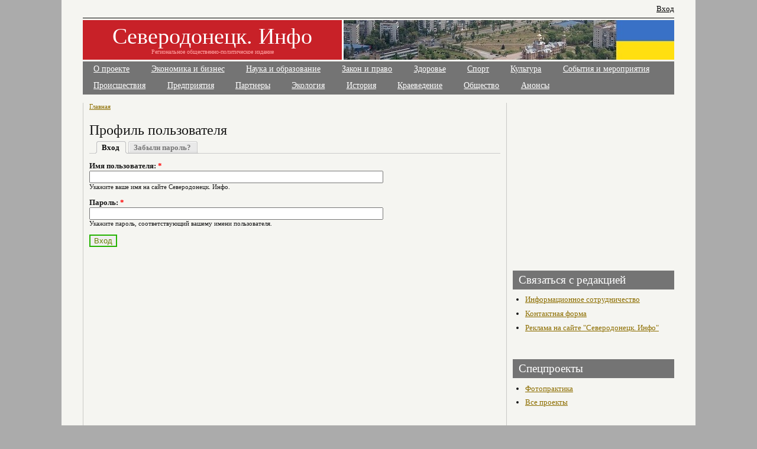

--- FILE ---
content_type: text/html; charset=utf-8
request_url: http://sever.lg.ua/user/login?destination=comment%2Freply%2F15356%23comment-form
body_size: 5730
content:
<!DOCTYPE html PUBLIC "-//W3C//DTD XHTML 1.0 Transitional//EN"    "http://www.w3.org/TR/xhtml1/DTD/xhtml1-transitional.dtd">
<html xmlns="http://www.w3.org/1999/xhtml" lang="ru" xml:lang="ru" dir="ltr" id="html-main">

<head>
<meta http-equiv="Content-Type" content="text/html; charset=utf-8" />
  <title>Профиль пользователя | Северодонецк. Инфо</title>
  <meta http-equiv="Content-Type" content="text/html; charset=utf-8" />
<link rel="canonical" href="http://sever.lg.ua/user/login" />
<meta name="revisit-after" content="1 day" />
  <link type="text/css" rel="stylesheet" media="all" href="/sites/sever.lg.ua/files/css/css_25d65dfec6f39bd71c58c176f72f23ad.css" />
  <script type="text/javascript" src="/sites/sever.lg.ua/files/js/js_584288598b518b26f7574e21436dae31.js"></script>
<script type="text/javascript">
<!--//--><![CDATA[//><!--
jQuery.extend(Drupal.settings, { "basePath": "/", "dhtmlMenu": { "slide": "slide", "doubleclick": "doubleclick", "siblings": 0, "relativity": 0, "children": 0, "clone": 0 }, "lightbox2": { "rtl": "0", "file_path": "/(\\w\\w/)sites/sever.lg.ua/files", "default_image": "/sites/all/modules/lightbox2/images/brokenimage.jpg", "border_size": 10, "font_color": "000", "box_color": "fff", "top_position": "", "overlay_opacity": "0.8", "overlay_color": "000", "disable_close_click": 1, "resize_sequence": 0, "resize_speed": 400, "fade_in_speed": 400, "slide_down_speed": 600, "use_alt_layout": 0, "disable_resize": 0, "disable_zoom": 0, "force_show_nav": 0, "show_caption": 1, "loop_items": 0, "node_link_text": "View Image Details", "node_link_target": 0, "image_count": "Изображение !current из !total", "video_count": "Video !current of !total", "page_count": "Page !current of !total", "lite_press_x_close": "нажмите \x3ca href=\"#\" onclick=\"hideLightbox(); return FALSE;\"\x3e\x3ckbd\x3ex\x3c/kbd\x3e\x3c/a\x3e чтобы закрыть", "download_link_text": "", "enable_login": false, "enable_contact": false, "keys_close": "c x 27", "keys_previous": "p 37", "keys_next": "n 39", "keys_zoom": "z", "keys_play_pause": "32", "display_image_size": "original", "image_node_sizes": "()", "trigger_lightbox_classes": "", "trigger_lightbox_group_classes": "", "trigger_slideshow_classes": "", "trigger_lightframe_classes": "", "trigger_lightframe_group_classes": "", "custom_class_handler": 0, "custom_trigger_classes": "", "disable_for_gallery_lists": true, "disable_for_acidfree_gallery_lists": true, "enable_acidfree_videos": true, "slideshow_interval": 5000, "slideshow_automatic_start": true, "slideshow_automatic_exit": true, "show_play_pause": true, "pause_on_next_click": false, "pause_on_previous_click": true, "loop_slides": false, "iframe_width": 600, "iframe_height": 400, "iframe_border": 1, "enable_video": 1, "flvPlayer": "/sites/sever.lg.ua/files/_/mediaplayer.swf", "flvFlashvars": "autoplay=1\x26amp;playerMode=normal" }, "cron": { "basePath": "/poormanscron", "runNext": 1768997734 }, "CToolsUrlIsAjaxTrusted": { "/user/login?destination=comment%2Freply%2F15356%23comment-form": true }, "googleanalytics": { "trackOutbound": 1, "trackMailto": 1, "trackDownload": 1, "trackDownloadExtensions": "7z|aac|arc|arj|asf|asx|avi|bin|csv|doc(x|m)?|dot(x|m)?|exe|flv|gif|gz|gzip|hqx|jar|jpe?g|js|mp(2|3|4|e?g)|mov(ie)?|msi|msp|pdf|phps|png|ppt(x|m)?|pot(x|m)?|pps(x|m)?|ppam|sld(x|m)?|thmx|qtm?|ra(m|r)?|sea|sit|tar|tgz|torrent|txt|wav|wma|wmv|wpd|xls(x|m|b)?|xlt(x|m)|xlam|xml|z|zip" } });
//--><!]]>
</script>
<script type="text/javascript">
<!--//--><![CDATA[//><!--
window.google_analytics_uacct = "UA-2329256-3";
//--><!]]>
</script>
<script type="text/javascript">
<!--//--><![CDATA[//><!--
(function(i,s,o,g,r,a,m){i["GoogleAnalyticsObject"]=r;i[r]=i[r]||function(){(i[r].q=i[r].q||[]).push(arguments)},i[r].l=1*new Date();a=s.createElement(o),m=s.getElementsByTagName(o)[0];a.async=1;a.src=g;m.parentNode.insertBefore(a,m)})(window,document,"script","/sites/sever.lg.ua/files/googleanalytics/analytics.js?p","ga");ga("create", "UA-2329256-3", { "cookieDomain": "auto" });ga("set", "anonymizeIp", true);ga("send", "pageview");
//--><!]]>
</script>
  <script type="text/javascript"> </script>
<!--script type="text/javascript" 
src="http://userapi.com/js/api/openapi.js?50"></script>
<script type="text/javascript">
  VK.init({apiId: 2893449, onlyWidgets: true});
</script-->

</head>

    <body class="body-main arial">

<!-- / make-it-center --><div class="make-it-center">

<div class="top-menu clear-block">
  
  <!-- >>>>>>>> REMOVE THIS IF YOU WANT TO GET RID OF TOP LINKS (RSS, LOGIN, REGISTER | PROFILE) start-->

  <div id="top-links">
    <ul class="top-links-ul">
        	<li><a href="/user">Вход</a></li>
          
	

	</ul>
  </div>

  <!-- <<<<<<<< REMOVE THIS IF YOU WANT TO GET RID OF TOP LINKS (RSS, LOGIN, REGISTER) end -->

</div>

<!-- logo-container -->
<div id="logo-container">
  <div id="money-bg" class="clear-block">
  <div id="logo">

			

  <!-- if logo picture is defined, text is aligned to left -->

    <h1   ><a href="/" title="Главная">Северодонецк. Инфо</a></h1>
  
  <!-- if logo defined, text is aligned to left -->
    <strong >Региональное общественно-политическое издание</strong>
    </div>
<div id="banner_top">
</div>

  </div>
</div>
<!-- /logo-container -->


<!-- primary menu -->
<div class="rws-primary-menu clear-block">
  


        <ul class="links primary-links"><li class="menu-242 first"><a href="/about" title="">О проекте</a></li>
<li class="menu-200"><a href="/business" title="">Экономика и бизнес</a></li>
<li class="menu-201"><a href="/education" title="">Наука и образование</a></li>
<li class="menu-202"><a href="/zakon" title="">Закон и право</a></li>
<li class="menu-203"><a href="/health" title="">Здоровье</a></li>
<li class="menu-204"><a href="/sport" title="">Спорт</a></li>
<li class="menu-205"><a href="/culture" title="">Культура</a></li>
<li class="menu-206"><a href="/events" title="">События и мероприятия</a></li>
<li class="menu-539 last"><a href="http://www.sever.lg.ua/category/tags/proisshestviya" title="">Происшествия</a></li>
</ul>   

     <ul class="links primary-links"><li class="menu-532 first"><a href="http://www.sever.lg.ua/category/tags/predpriyatiya" title="">Предприятия</a></li>
<li class="menu-533"><a href="/2013-06-28-severodonetskie-predpriyatiya-partnery-saita" title="">Партнеры</a></li>
<li class="menu-534"><a href="http://sever.lg.ua/category/tags/ekologiya" title="">Экология</a></li>
<li class="menu-535"><a href="http://sever.lg.ua/category/tags/istoriya" title="">История</a></li>
<li class="menu-536"><a href="http://sever.lg.ua/category/tags/kraevedenie" title="">Краеведение</a></li>
<li class="menu-537"><a href="http://sever.lg.ua/category/tags/obshchestvennye-organizatsii" title="">Общество</a></li>
<li class="menu-538 last"><a href="http://sever.lg.ua/category/tags/anons" title="">Анонсы</a></li>
</ul>   

  <!-- admin edit   -->
    <!-- admin edit   -->



    <!-- admin panel   -->
     <!-- / admin panel -->


</div>
<!--  /primary menu -->







<!-- column-2 --><div class="column-2
no-left-column
">


						


<!-- PRINTING BLOCKS BEFORE THE CONTENT (with RED headers) -->
<!-- PRINTING BLOCKS BEFORE THE CONTENT (with RED headers) -->




		<div class="breadcrumb"><a href="/">Главная</a></div>
		


		<h1 class="title">Профиль пользователя</h1>		<div class="tabs"><ul class="tabs primary clear-block"><li class="active" ><a href="/user"><span class="tab">Вход</span></a></li>
<li ><a href="/user/password"><span class="tab">Забыли пароль?</span></a></li>
</ul></div>		<!-- main-content-block --><div class="main-content-block">
		<form action="/user/login?destination=comment%2Freply%2F15356%23comment-form"  accept-charset="UTF-8" method="post" id="user-login">
<div><div class="form-item" id="edit-name-wrapper">
 <label for="edit-name">Имя пользователя: <span class="form-required" title="Обязательное поле">*</span></label>
 <input type="text" maxlength="60" name="name" id="edit-name" size="60" value="" class="form-text required" />
 <div class="description">Укажите ваше имя на сайте Северодонецк. Инфо.</div>
</div>
<div class="form-item" id="edit-pass-wrapper">
 <label for="edit-pass">Пароль: <span class="form-required" title="Обязательное поле">*</span></label>
 <input type="password" name="pass" id="edit-pass"  maxlength="128"  size="60"  class="form-text required" />
 <div class="description">Укажите пароль, соответствующий вашему имени пользователя.</div>
</div>
<input type="hidden" name="form_build_id" id="form-hUvYyUsRbGCOg0TQBdQPSzLfjHm8LHTX2IDveqe3kYM" value="form-hUvYyUsRbGCOg0TQBdQPSzLfjHm8LHTX2IDveqe3kYM"  />
<input type="hidden" name="form_id" id="edit-user-login" value="user_login"  />
<input type="submit" name="op" id="edit-submit" value="Вход"  class="form-submit" />

</div></form>
  <div class="block block-block" id="block-block-7">
       <div class="content"><script async src="//pagead2.googlesyndication.com/pagead/js/adsbygoogle.js"></script>
<!-- sever-bigsq -->
<ins class="adsbygoogle"
     style="display:inline-block;width:336px;height:280px"
     data-ad-client="ca-pub-1014921059650830"
     data-ad-slot="1203840622"></ins>
<script>
(adsbygoogle = window.adsbygoogle || []).push({});
</script></div>
 </div>
		<!-- /main-content-block --></div>





<!-- PRINTING BLOCK AFTER THE CONTENT -->






<!-- / column-2 --></div>



<!-- column-3 -->
<div class="column-3">  <div class="block block-block" id="block-block-3">
       <div class="content"><script type="text/javascript"><!--
google_ad_client = "pub-1014921059650830";
/* 250x250, создано 21.10.10 */
google_ad_slot = "2837291919";
google_ad_width = 250;
google_ad_height = 250;
//-->
</script>
<script type="text/javascript"
src="http://pagead2.googlesyndication.com/pagead/show_ads.js">
</script>


</div>
 </div>
  <div class="block block-block" id="block-block-5">
   <h2 class="title">Связаться с редакцией</h2>    <div class="content"><ul>
 <li><a href="/node/14396">Информационное сотрудничество</a></li>
 <li><a href="/contact2">Контактная форма</a></li>
 <li><a href="/reklama">Реклама на сайте "Северодонецк. Инфо"</a></li>
</ul>

</div>
 </div>
  <div class="block block-block" id="block-block-10">
   <h2 class="title">Спецпроекты</h2>    <div class="content"><ul>
<li><a href="/category/tags/fotopraktika">Фотопрактика</a></li>
 <li><a href="/node/3731">Все проекты</a></li>
</ul>

</div>
 </div>
  <div class="block block-block" id="block-block-1">
   <h2 class="title">Партнеры</h2>    <div class="content"><ul>
<li><a href="http://sd.ua/" rel="nofollow">Северодонецк-online</a></li>
<li><a href="http://cct.at.ua/" rel="nofollow">Сайт ЦКТ</a></li>
<li><a href="http://www.sed-rada.gov.ua/" rel="nofollow">Сайт городского совета</a></li>
<li><a href="/node/3827">Все партнеры</a></li>
</ul>
</div>
 </div>
  <div class="block block-comment" id="block-comment-0">
   <h2 class="title">Последние комментарии</h2>    <div class="content"><div class="item-list"><ul><li class="first"><a href="/2017-07-23-21545#comment-18591">Какое уважение может быть к</a><br />8 лет 26 недель назад</li>
<li><a href="/2017-07-23-21545#comment-18589">Очень жаль - вера школьников</a><br />8 лет 26 недель назад</li>
<li><a href="/2017-07-23-21545#comment-18587">Позор северодонецкому суду за</a><br />8 лет 26 недель назад</li>
<li><a href="/2017-07-18-21521#comment-18563">Разве председатель профкома</a><br />8 лет 26 недель назад</li>
<li><a href="/2017-07-15-21509#comment-18543">Уволился по собственному</a><br />8 лет 27 недель назад</li>
<li><a href="/2017-07-15-21509#comment-18542">А вот найти (даже попытки</a><br />8 лет 27 недель назад</li>
<li><a href="/2017-07-14-21507#comment-18541">Яна Крацова! Вчи українську</a><br />8 лет 27 недель назад</li>
<li><a href="/2017-07-12-21486#comment-18535">И комментировать как обычно</a><br />8 лет 27 недель назад</li>
<li><a href="/2017-07-12-21486#comment-18533">А можно поподробнее про</a><br />8 лет 27 недель назад</li>
<li class="last"><a href="/2017-07-07-21454#comment-18523">Супермаркеты и мелкие</a><br />8 лет 28 недель назад</li>
</ul></div></div>
 </div>
</div>
<!-- / column-3 -->



<!-- footer -->
<div id="footer" class="clear-block">

  
<div class="clear-both">
  2010 © Региональный общественно-политический сайт "Северодонецк. Инфо" <a href="/about"></a><br />
Главный редактор  - <a href="mailto:info@sever.lg.ua">info@sever.lg.ua</a><br />
<a href="/tagadelic">Облако тегов</a>  <br /> 
Мнение редакции может не совпадать с мнением авторов статьи. За содержание авторских публикаций ответственность несут авторы.<br />
При копировании материалов газеты ссылка на сайт "Северодонецк. Инфо" обязательна. Для печатных изданий - с указанием адреса (http://sever.lg.ua/), для электронных изданий - с активированной ссылкой (гиперссылкой).  </div>

</div>
<!-- /footer -->



</div>
<!-- / make-it-center -->
<script async="async" src="https://w.uptolike.com/widgets/v1/zp.js?pid=1250382" type="text/javascript"></script>
	</body>
</html>



--- FILE ---
content_type: text/html; charset=utf-8
request_url: https://www.google.com/recaptcha/api2/aframe
body_size: 268
content:
<!DOCTYPE HTML><html><head><meta http-equiv="content-type" content="text/html; charset=UTF-8"></head><body><script nonce="b0c2b2fzQNVpN3XNDAe_WQ">/** Anti-fraud and anti-abuse applications only. See google.com/recaptcha */ try{var clients={'sodar':'https://pagead2.googlesyndication.com/pagead/sodar?'};window.addEventListener("message",function(a){try{if(a.source===window.parent){var b=JSON.parse(a.data);var c=clients[b['id']];if(c){var d=document.createElement('img');d.src=c+b['params']+'&rc='+(localStorage.getItem("rc::a")?sessionStorage.getItem("rc::b"):"");window.document.body.appendChild(d);sessionStorage.setItem("rc::e",parseInt(sessionStorage.getItem("rc::e")||0)+1);localStorage.setItem("rc::h",'1768995623576');}}}catch(b){}});window.parent.postMessage("_grecaptcha_ready", "*");}catch(b){}</script></body></html>

--- FILE ---
content_type: application/javascript;charset=utf-8
request_url: https://w.uptolike.com/widgets/v1/version.js?cb=cb__utl_cb_share_1768995620968971
body_size: 397
content:
cb__utl_cb_share_1768995620968971('1ea92d09c43527572b24fe052f11127b');